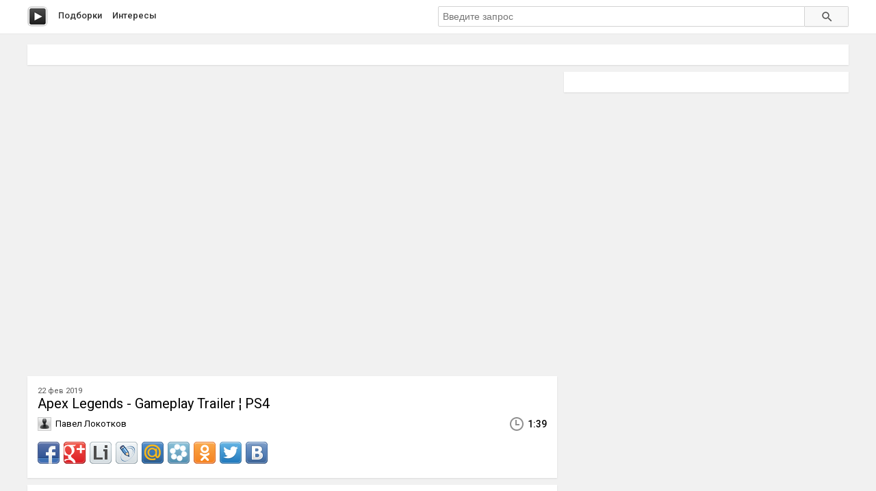

--- FILE ---
content_type: text/html; charset=utf-8
request_url: http://peli.ru.net/v/28316
body_size: 3139
content:

<!doctype html>
<html class="modern-no-js" lang="ru" prefix="og: http://ogp.me/ns# video: http://ogp.me/ns/video# ya: http://webmaster.yandex.ru/vocabularies/">
<head>
    <meta charset="utf-8">
    <meta http-equiv="x-ua-compatible" content="ie=edge">
    <title>Apex Legends - Gameplay Trailer ¦ PS4 смотреть онлайн</title>
    <meta name="description" content="Apex Legends - Gameplay Trailer ¦ PS4 смотреть онлайн">
    <meta name="viewport" content="width=device-width, initial-scale=1">
    
    
    <meta property="og:title" content="Apex Legends - Gameplay Trailer ¦ PS4"/>
    
    <meta property="og:description" content="Apex Legends - Gameplay Trailer ¦ PS4"/>
    
    <meta property="og:url" content="/v/28316"/>
    
    <meta property="og:image" content="https://pimg.mycdn.me/getImage?disableStub=true&type=VIDEO_S_720&url=https%3A%2F%2Fvdp.mycdn.me%2FgetImage%3Fid%3D479797185087%26idx%3D11%26thumbType%3D37%26f%3D1&signatureToken=KzkjanTv-5jKSyTJa0yUvA"/>
    
    <meta property="og:type" content="video.other"/>
    
    <meta property="og:video" content="https://ok.ru/videoembed/942207404607"/>
    
    <meta property="og:video:url" content="https://ok.ru/videoembed/942207404607"/>
    
    <meta property="og:video:type" content="text/html"/>
    
    <meta property="og:video:width" content="491"/>
    
    <meta property="og:video:height" content="275"/>
    
    <meta property="og:video:duration" content="99"/>
    
    <meta property="video:duration" content="99"/>
    
    <meta property="ya:ovs:adult" content="false"/>
    
    <meta property="ya:ovs:upload_date" content="2019-02-22T15:07:33"/>
    
    
    
    <link rel="canonical" href="http://peli.ru.net/v/28316" />
    

    <link rel="shortcut icon" href="/favicon.ico" type="image/x-icon" />
    <meta name="theme-color" content="#ab9f9f" />

    <link rel="stylesheet" href="https://cdnjs.cloudflare.com/ajax/libs/10up-sanitize.css/5.0.0/sanitize.min.css" integrity="sha256-qNrgGqSO9Xu/fUg5vIi1xwbnOleSZRAidBaJ8U4qEy8=" crossorigin="anonymous" />
    <link href="https://fonts.googleapis.com/css?family=Roboto:400,500,700&subset=cyrillic,cyrillic-ext" rel="stylesheet">
    <link rel="stylesheet" href="/css/main.css">
    <script src="/js/all.js"></script>
    
    <link rel="stylesheet" href="https://s1.videos.ru.net/plugin/video.css?1" />
    <script src="https://s1.videos.ru.net/plugin/video.js?2"></script>
</head>
<body>
<div class="page-wrapper">
    <header class="main-header">
        <div class="container">
            <a class="main-header__logo" href="/" title="Перейти на главную"></a>

            <nav class="header-menu">
                <a class="header-menu__item" href="/c/" title="Смотреть видео подборки">Подборки</a>
                <a class="header-menu__item" href="/s/" title="Смотреть интересы пользователей">Интересы</a>
            </nav>

            <form class="header-search" method="get" action="/s/">
                <input name="q" type="text" class="header-search__input" placeholder="Введите запрос" autocomplete="off" value="" />
                <button type="submit" class="header-search__button"></button>
            </form>
        </div>
    </header>
    <main class="container page">

<section class="section-panel section-panel_padding_yes" style="overflow: hidden">
    
</section>

<article class="video-detail clearfix">
    <section class="video-detail__main">
<div
 class="js-video-player video-detail__player"
 data-disabled=""
 data-url="//ok.ru/videoembed/942207404607"
 data-description="Apex Legends - Gameplay Trailer ¦ PS4"
 data-duration="1:39"
 data-image="https://pimg.mycdn.me/getImage?disableStub=true&amp;type=VIDEO_S_720&amp;url=https%3A%2F%2Fvdp.mycdn.me%2FgetImage%3Fid%3D479797185087%26idx%3D11%26thumbType%3D37%26f%3D1&amp;signatureToken=KzkjanTv-5jKSyTJa0yUvA"
></div>

        <div class="section-panel section-panel_padding_yes">
            <div class="video-detail__compilation">
            
            22 фев 2019
            </div>

            <h1 class="video-detail__title" title="Apex Legends - Gameplay Trailer ¦ PS4 смотреть онлайн">Apex Legends - Gameplay Trailer ¦ PS4</h1>

            <div class="video-detail__info clearfix">
                
                <div class="video-detail__user">Павел Локотков</div>
                
                <div class="video-detail__time">1:39</div>
            </div>
            <div class="video-detail__share">
                <div class="share42init"></div>
                <script type="text/javascript" src="/share42/share42.js"></script>
            </div>
        </div>

        

        
        <div class="section-panel section-panel_padding_yes js-video-frames">
            <div class="section-panel__title">Раскадровка</div>
            <aside class="paginator paginator_align_left">
                <button class="paginator__button js-paginator-frames" data-hidden="Спрятать	&uarr;">Показать &darr;</button>
            </aside>
            <div class="video-detail__frames js-frames">
                <figure class="video-detail__frame">
                    <img src="https://pimg.mycdn.me/getImage?disableStub=true&amp;type=VIDEO_S_720&amp;url=https%3A%2F%2Fvdp.mycdn.me%2FgetImage%3Fid%3D479797185087%26idx%3D11%26thumbType%3D37%26f%3D1&amp;signatureToken=KzkjanTv-5jKSyTJa0yUvA" alt="Apex Legends - Gameplay Trailer ¦ PS4" title="Apex Legends - Gameplay Trailer ¦ PS4 - Постер" />
                </figure>
                
                <figure class="video-detail__frame">
                    <img src="https://vdp.mycdn.me/getImage?id=479797185087&idx=0&thumbType=32" alt="Видео: Apex Legends - Gameplay Trailer ¦ PS4" title="Видео: Apex Legends - Gameplay Trailer ¦ PS4 - Кадр 1" />
                </figure>
                
                <figure class="video-detail__frame">
                    <img src="https://vdp.mycdn.me/getImage?id=479797185087&idx=1&thumbType=32" alt="Видео: Apex Legends - Gameplay Trailer ¦ PS4" title="Видео: Apex Legends - Gameplay Trailer ¦ PS4 - Кадр 2" />
                </figure>
                
                <figure class="video-detail__frame">
                    <img src="https://vdp.mycdn.me/getImage?id=479797185087&idx=2&thumbType=32" alt="Видео: Apex Legends - Gameplay Trailer ¦ PS4" title="Видео: Apex Legends - Gameplay Trailer ¦ PS4 - Кадр 3" />
                </figure>
                
                <figure class="video-detail__frame">
                    <img src="https://vdp.mycdn.me/getImage?id=479797185087&idx=3&thumbType=32" alt="Видео: Apex Legends - Gameplay Trailer ¦ PS4" title="Видео: Apex Legends - Gameplay Trailer ¦ PS4 - Кадр 4" />
                </figure>
                
                <figure class="video-detail__frame">
                    <img src="https://vdp.mycdn.me/getImage?id=479797185087&idx=4&thumbType=32" alt="Видео: Apex Legends - Gameplay Trailer ¦ PS4" title="Видео: Apex Legends - Gameplay Trailer ¦ PS4 - Кадр 5" />
                </figure>
                
                <figure class="video-detail__frame">
                    <img src="https://vdp.mycdn.me/getImage?id=479797185087&idx=5&thumbType=32" alt="Видео: Apex Legends - Gameplay Trailer ¦ PS4" title="Видео: Apex Legends - Gameplay Trailer ¦ PS4 - Кадр 6" />
                </figure>
                
                <figure class="video-detail__frame">
                    <img src="https://vdp.mycdn.me/getImage?id=479797185087&idx=6&thumbType=32" alt="Видео: Apex Legends - Gameplay Trailer ¦ PS4" title="Видео: Apex Legends - Gameplay Trailer ¦ PS4 - Кадр 7" />
                </figure>
                
                <figure class="video-detail__frame">
                    <img src="https://vdp.mycdn.me/getImage?id=479797185087&idx=7&thumbType=32" alt="Видео: Apex Legends - Gameplay Trailer ¦ PS4" title="Видео: Apex Legends - Gameplay Trailer ¦ PS4 - Кадр 8" />
                </figure>
                
                <figure class="video-detail__frame">
                    <img src="https://vdp.mycdn.me/getImage?id=479797185087&idx=8&thumbType=32" alt="Видео: Apex Legends - Gameplay Trailer ¦ PS4" title="Видео: Apex Legends - Gameplay Trailer ¦ PS4 - Кадр 9" />
                </figure>
                
                <figure class="video-detail__frame">
                    <img src="https://vdp.mycdn.me/getImage?id=479797185087&idx=9&thumbType=32" alt="Видео: Apex Legends - Gameplay Trailer ¦ PS4" title="Видео: Apex Legends - Gameplay Trailer ¦ PS4 - Кадр 10" />
                </figure>
                
            </div>
        </div>
        
    </section>

    <section class="video-detail__sidebar">
        <div class="section-panel section-panel_padding_yes">
            
        </div>

        
    </section>
</article>


<script type="application/ld+json">{
    "@context": "http://schema.org",
    "@type": "BreadcrumbList",
    "itemListElement": [
        {
            "@type": "ListItem",
            "position": 1,
            "item": {
                "@id": "/",
                "name": "Главная"
            }
        },
        
        {
            "@type": "ListItem",
            "position": 2,
            "item": {
                "@id": "/v/28316",
                "name": "Apex Legends - Gameplay Trailer ¦ PS4"
            }
        }
    ]
}</script>




    </main>
    </div>
    <footer class="main-footer">
        <div class="container">
            <section class="main-footer__row">
                <div class="main-footer__copy">
                    &copy; 2016&ndash;2025, peli
                    <nav class="footer-menu">
                        <a class="footer-menu__item" rel="nofollow" href="/copyrights/#abuse">Нарушения на&nbsp;сайте</a> &bull;
                        <a class="footer-menu__item" rel="nofollow" href="/copyrights/">Правообладателям</a>
                    </nav>
                </div>
                <div class="main-footer__counter"><br/><a rel="nofollow" class="js-oss footer__link footer-menu__item" href="/message_for_oss.pdf">Обращение к пользователям</a>
<!--LiveInternet counter--><script type="text/javascript">
document.write("<a href='//www.liveinternet.ru/click;serv_v1' "+
"target=_blank><img src='//counter.yadro.ru/hit;serv_v1?t26.1;r"+
escape(document.referrer)+((typeof(screen)=="undefined")?"":
";s"+screen.width+"*"+screen.height+"*"+(screen.colorDepth?
screen.colorDepth:screen.pixelDepth))+";u"+escape(document.URL)+
";h"+escape(document.title.substring(0,150))+";"+Math.random()+
"' alt='' title='LiveInternet: показано число посетителей за"+
" сегодня' "+
"border='0' width='88' height='15'></a>")
</script><!--/LiveInternet--></div>
            </section>
        </div>
    </footer>
<script defer src="https://static.cloudflareinsights.com/beacon.min.js/vcd15cbe7772f49c399c6a5babf22c1241717689176015" integrity="sha512-ZpsOmlRQV6y907TI0dKBHq9Md29nnaEIPlkf84rnaERnq6zvWvPUqr2ft8M1aS28oN72PdrCzSjY4U6VaAw1EQ==" data-cf-beacon='{"version":"2024.11.0","token":"cd9ea3bc93734d5c80185d4f565d1811","r":1,"server_timing":{"name":{"cfCacheStatus":true,"cfEdge":true,"cfExtPri":true,"cfL4":true,"cfOrigin":true,"cfSpeedBrain":true},"location_startswith":null}}' crossorigin="anonymous"></script>
</body>
</html>

--- FILE ---
content_type: text/css; charset=UTF-8
request_url: http://peli.ru.net/css/main.css
body_size: 2312
content:
.clearfix:after,.clearfix:before{display:table;content:""}.clearfix:after{clear:both}.current-screen{position:fixed;height:20px;line-height:20px;background:rgba(0,0,0,.5);color:#fff;font-size:18px;font-weight:700;left:-1000px;top:-1000px;display:inline-block;vertical-align:top;padding:0 10px;z-index:1000}.current-screen:before{content:"XS"}@media (min-width:768px){.current-screen:before{content:"SM"}}@media (min-width:992px){.current-screen:before{content:"MD"}}@media (min-width:1200px){.current-screen:before{content:"LG"}}@media (min-width:1600px){.current-screen:before{content:"XL"}}body,html{min-height:100%;height:100%}body{font:13px Roboto,arial,sans-serif;background:#f1f1f1;min-width:320px}a{color:#167ac6;cursor:pointer;text-decoration:none}.container{max-width:1200px;margin-left:auto;margin-right:auto}.page-wrapper{min-height:100%;padding-bottom:66px}.main-footer{background:#fff;height:46px;margin-top:-46px;border-top:1px solid #e2e2e2;overflow:hidden;padding:0 15px}.main-footer__row{padding-top:16px;font-size:0}@media (max-width:767px){.main-footer__row{padding-top:10px}}.main-footer__copy,.main-footer__counter{display:inline-block;vertical-align:top;font-size:13px;color:#333;font-weight:500}@media (max-width:767px){.main-footer__copy,.main-footer__counter{width:100%!important;text-align:center!important}}.main-footer__copy{width:80%}.main-footer__counter{text-align:right;width:20%}.footer-search{text-align:center;font-size:13px;height:54px;overflow:hidden}.footer-search__title{font-weight:500;color:#333}.footer-search__content{font-weight:500;color:#666}.footer-search__item{color:#666;font-size:11px}.footer-search__item:hover{color:#167ac6;text-decoration:underline}.footer-menu{display:inline-block;vertical-align:top;margin-left:15px}.footer-menu__item{color:#333;text-decoration:underline}.footer-menu__item:hover{color:#666;text-decoration:none}.main-header{background:#fff;border-bottom:1px solid #e8e8e8;margin-bottom:15px;padding:0 15px 10px 15px;font-size:0}.main-header .container{position:relative}.main-header__logo{background:url(../images/sprite.png) -52px 0;width:30px;height:30px;display:inline-block;vertical-align:top;margin-right:15px;margin-top:9px;opacity:1;transition:opacity .2s ease}.main-header__logo:hover{opacity:.7}.header-search{display:inline-block;vertical-align:top;font-size:0;padding-right:64px;width:50%;position:absolute;right:0;top:9px}@media (max-width:767px){.header-search{position:relative;width:100%;top:auto;right:auto;margin-top:10px}}.header-search__button,.header-search__input{height:30px;line-height:28px;color:#333;border:1px solid #d3d3d3;vertical-align:top;font-size:14px;outline:0!important;transition:all .2s ease}.header-search__input{background:0 0;padding:0 6px;border-radius:2px 0 0 2px;width:100%}.header-search__input:focus{border:1px solid #1c62b9;box-shadow:inset 0 1px 2px rgba(0,0,0,.3)}.header-search__button{border-left:none;background:#f8f8f8;padding:0 10px;outline:0;font-weight:500;cursor:pointer;border-radius:0 2px 2px 0;box-shadow:0 1px 0 rgba(0,0,0,.05);width:64px;position:absolute;right:0;top:0}.header-search__button:hover{border-color:#c6c6c6;background:#f0f0f0;box-shadow:0 1px 0 rgba(0,0,0,.1)}.header-search__button:active{border-color:#c6c6c6;background:#e9e9e9;box-shadow:inset 0 1px 0 #ddd}.header-search__button:before{background:url(../images/sprite.png) -52px -32px;content:"";display:block;width:15px;height:15px;position:absolute;left:50%;top:50%;margin:-7px 0 0 -7px}.header-menu{display:inline-block;vertical-align:top;margin-top:15px;font-size:0}.header-menu__item{margin-left:15px;color:#333;font-size:13px;font-weight:500}.header-menu__item:hover{color:#167ac6;text-decoration:underline}.header-menu__item:first-child{margin-left:0}.paginator{margin-bottom:15px;text-align:center;font-size:0}.paginator_align_left{text-align:left}.paginator__button{display:inline-block;vertical-align:top;text-decoration:none;border:1px solid #d3d3d3;background:#f8f8f8;color:#333;height:28px;line-height:26px;padding:0 10px;outline:0;font-weight:500;font-size:11px;white-space:nowrap;word-wrap:normal;cursor:pointer;border-radius:2px;transition:all .2s ease;margin:0 3px}.paginator__button:hover{border-color:#c6c6c6;background:#f0f0f0;box-shadow:0 1px 0 rgba(0,0,0,.1)}.paginator__button:active,.paginator__button_state_active{border-color:#c6c6c6!important;background:#e9e9e9!important;box-shadow:inset 0 1px 0 #ddd!important}.paginator__button_state_active{cursor:default!important}.paginator__separator{margin:0 3px;display:inline-block;vertical-align:top;color:#333;height:28px;line-height:30px;padding:0 10px;outline:0;font-weight:500;font-size:11px;white-space:nowrap;word-wrap:normal}.paginator__separator:before{content:"..."}.section-panel{margin:0 0 10px;background:#fff;box-shadow:0 1px 2px rgba(0,0,0,.1)}.section-panel_padding_yes{padding:15px}.section-panel__title{font-size:13px;color:#222;line-height:1.3em;overflow:hidden;white-space:nowrap;word-wrap:normal;text-overflow:ellipsis;font-weight:500;margin-bottom:10px}.text-content{font-size:13px;color:#333}.video-section{padding-top:0;padding-bottom:15px}.video-section+.video-section{border-top:1px solid #e2e2e2;padding-top:15px}.video-section__title{padding-bottom:10px;font-size:15px;font-weight:500;line-height:1.3em;overflow:hidden;white-space:nowrap;word-wrap:normal;text-overflow:ellipsis;color:#333;vertical-align:top;margin:0;position:relative;padding-right:34px}.video-section__title a{color:#333}.video-section__title a:hover{color:#167ac6}.video-section__count{background:#fafafa;padding:0 6px;color:#737373;font-size:11px;text-align:center;height:22px;line-height:20px;border:1px solid #ccc;border-radius:2px;display:inline-block;min-width:32px;vertical-align:top;position:absolute;right:0;top:0}.video-section__content{font-size:0;overflow:hidden;margin-right:-10px}.video-card{display:inline-block;margin-right:10px;vertical-align:top;width:186px;width:186.5px;word-wrap:break-word;font-size:11px;white-space:normal;color:#767676;line-height:1.3em;position:relative;margin-bottom:15px;min-height:100px;overflow:hidden}.video-card_width_auto{margin-right:0;width:100%;color:#333}.video-card__image-link{display:block;width:100%;text-decoration:none;text-align:center;box-shadow:0 0 0 1px rgba(0,0,0,.07);position:relative;margin-bottom:4px}.video-card_width_auto .video-card__image-link{width:168px;position:absolute;left:0;top:0}.video-card_width_auto .video-card__wrapper{padding-left:178px}.video-card__image{max-width:100%}.video-card__time{background:#000;padding:0 4px;font-weight:500;font-size:11px;color:#fff!important;height:14px;line-height:14px;opacity:.75;vertical-align:top;position:absolute;right:2px;bottom:2px}.video-card__image-link:hover .video-card__time{opacity:0}.video-card__title{font-size:13px;font-weight:500;margin:0 0 1px 0}.video-card__title a,.video-card__title span{display:block;display:-webkit-box;max-width:100%;max-height:33.800000000000004px;font-size:13px;line-height:1.3;-webkit-line-clamp:2;-webkit-box-orient:vertical;overflow:hidden;text-overflow:ellipsis;white-space:normal;word-wrap:break-word}.video-card__title a:hover,.video-card__title span:hover{text-decoration:underline}.video-card__title span{max-height:67.60000000000001px;-webkit-line-clamp:4}.video-card__title span:hover{text-decoration:none}a.video-card:hover .video-card__title{color:#167ac6}.video-card__author{padding-top:1px}.video-card__date{padding-top:1px}.video-detail__main{float:left;padding-right:10px;width:65.33333333333333%}@media (max-width:991px){.video-detail__main{width:100%;padding-right:0}}.video-detail__sidebar{float:right;width:34.666666666666664%}@media (max-width:991px){.video-detail__sidebar{width:100%}.video-detail__sidebar .video-card{width:45%;padding-right:10px}}@media (max-width:767px){.video-detail__sidebar .video-card{padding-right:0;width:100%}}.video-detail__player{position:relative;height:0;padding:0;overflow:hidden;padding-bottom:56.25%;margin-bottom:10px}.video-detail__player iframe{position:absolute;top:0;bottom:0;left:0;width:100%;height:100%;border:0}.video-detail__compilation{font-size:11px;color:#555}.video-detail__compilation-link{background:#f1f1f1;border-radius:2px;color:#000;padding:0 4px}.video-detail__compilation-link:hover{text-decoration:underline}.video-detail__title{font-size:20px;font-weight:400;margin:0}.video-detail__info{margin-top:8px}.video-detail__share{margin-top:16px}.video-detail__time{float:right;height:20px;line-height:20px;padding-left:26px;font-size:14px;font-weight:500;position:relative}.video-detail__time:before{background:url(../images/sprite.png) 0 -52px;content:"";display:block;position:absolute;left:0;top:0;width:20px;height:20px}.video-detail__user{float:left;width:85%;height:20px;line-height:20px;padding-left:26px;position:relative}.video-detail__user:before{background:url(../images/sprite.png) -22px -52px;content:"";display:block;position:absolute;left:0;top:0;width:20px;height:20px}.video-detail__frame{margin:0}.video-detail__frame img{max-width:100%}.video-detail__frame+.video-detail__frame{margin-top:15px}.video-detail__frames{text-align:center;display:none}#vk_comments{margin-bottom:25px}.video-comment{margin-bottom:25px;position:relative;min-height:50px;font-size:13px}.video-comment__data{position:absolute;top:0;left:0}.video-comment__info{padding-left:60px}.video-comment__avatar{max-width:50px;box-shadow:0 0 1px rgba(0,0,0,.1)}.video-comment__avatar_src_enpty{background:url(../images/sprite.png) 0 0;width:50px;height:50px;display:block}.video-comment__user{font-weight:500;word-break:break-all;line-height:1.1}.video-detail__abuse-link{float:right;color:#555!important;font-size:11px;text-decoration:underline;}